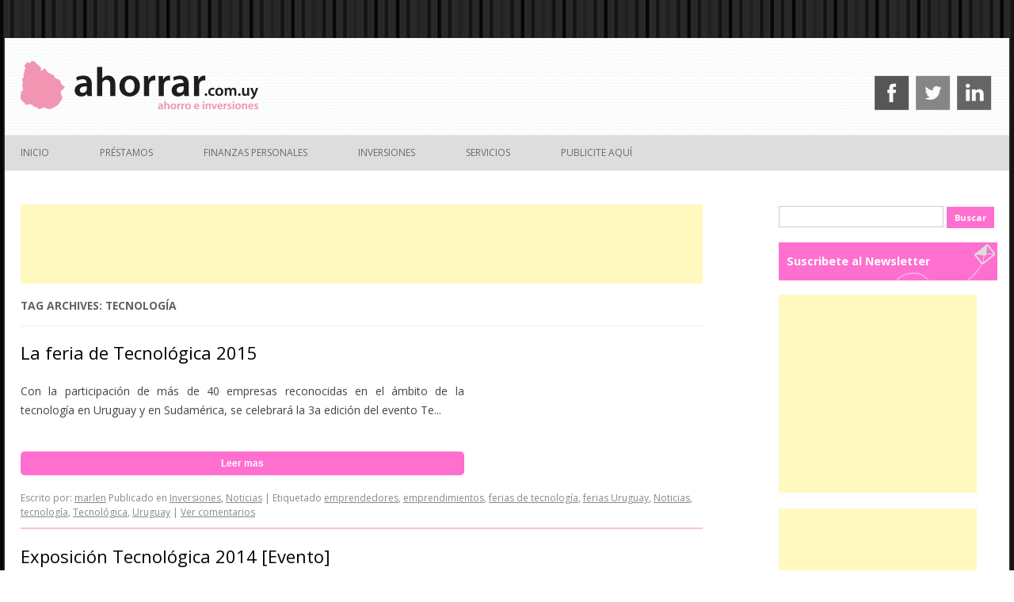

--- FILE ---
content_type: text/html; charset=utf-8
request_url: https://www.google.com/recaptcha/api2/aframe
body_size: 267
content:
<!DOCTYPE HTML><html><head><meta http-equiv="content-type" content="text/html; charset=UTF-8"></head><body><script nonce="EuU-7v2yBPvmwame5Mn8WA">/** Anti-fraud and anti-abuse applications only. See google.com/recaptcha */ try{var clients={'sodar':'https://pagead2.googlesyndication.com/pagead/sodar?'};window.addEventListener("message",function(a){try{if(a.source===window.parent){var b=JSON.parse(a.data);var c=clients[b['id']];if(c){var d=document.createElement('img');d.src=c+b['params']+'&rc='+(localStorage.getItem("rc::a")?sessionStorage.getItem("rc::b"):"");window.document.body.appendChild(d);sessionStorage.setItem("rc::e",parseInt(sessionStorage.getItem("rc::e")||0)+1);localStorage.setItem("rc::h",'1768959570635');}}}catch(b){}});window.parent.postMessage("_grecaptcha_ready", "*");}catch(b){}</script></body></html>